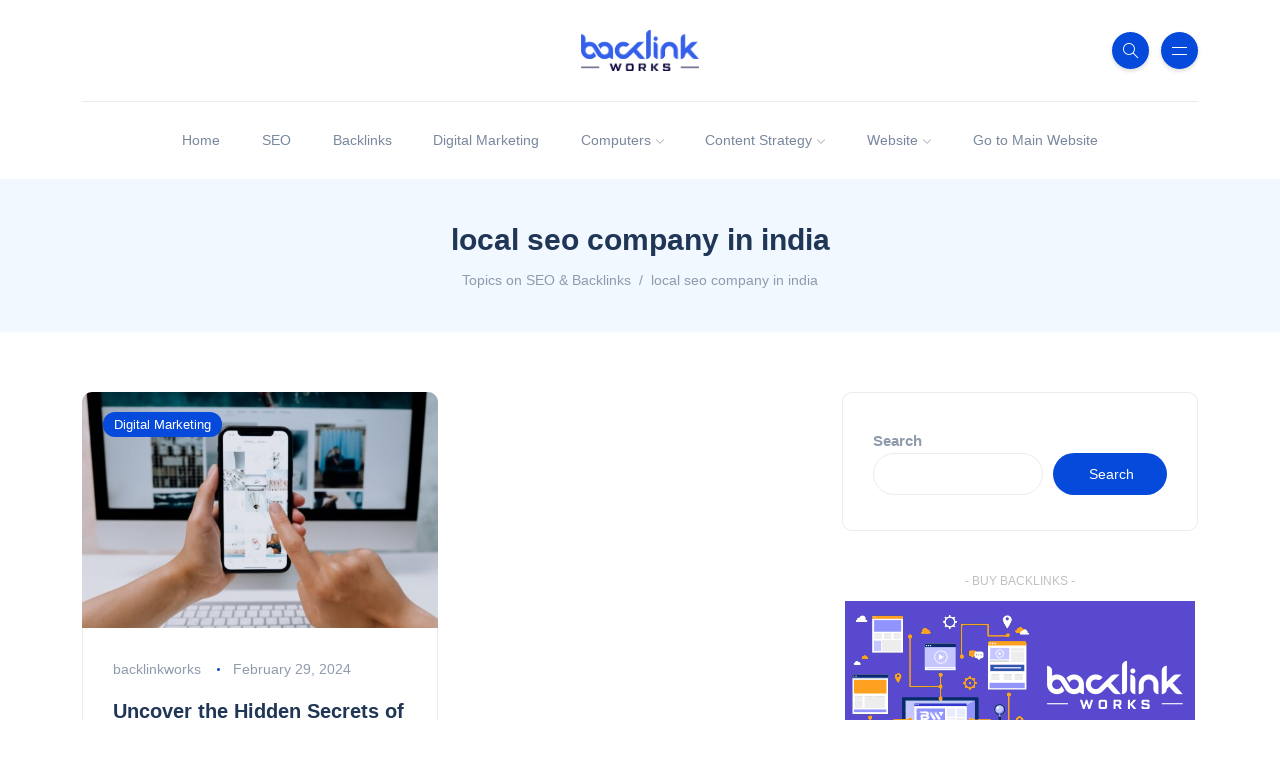

--- FILE ---
content_type: text/html; charset=UTF-8
request_url: https://blogs.backlinkworks.com/tag/local-seo-company-in-india/
body_size: 11822
content:
<!DOCTYPE html><html lang=en-US prefix="og: https://ogp.me/ns#"><head><script>(function(w,i,g){w[g]=w[g]||[];if(typeof w[g].push=='function')w[g].push(i)})
(window,'GTM-5KWX6LW','google_tags_first_party');</script><script>(function(w,d,s,l){w[l]=w[l]||[];(function(){w[l].push(arguments);})('set', 'developer_id.dYzg1YT', true);
		w[l].push({'gtm.start':new Date().getTime(),event:'gtm.js'});var f=d.getElementsByTagName(s)[0],
		j=d.createElement(s);j.async=true;j.src='/pc02/';
		f.parentNode.insertBefore(j,f);
		})(window,document,'script','dataLayer');</script><script data-no-optimize=1>var litespeed_docref=sessionStorage.getItem("litespeed_docref");litespeed_docref&&(Object.defineProperty(document,"referrer",{get:function(){return litespeed_docref}}),sessionStorage.removeItem("litespeed_docref"));</script> <meta charset=UTF-8><meta name=viewport content="width=device-width, initial-scale=1.0"><meta http-equiv=X-UA-Compatible content="IE=edge"><link rel=profile href="http://gmpg.org/xfn/11"/><link rel=pingback href="https://blogs.backlinkworks.com/xmlrpc.php"/><title>local seo company in india Archives - Topics on SEO &amp; Backlinks</title><meta name=robots content="follow, index, max-snippet:-1, max-video-preview:-1, max-image-preview:large"/><link rel=canonical href="https://blogs.backlinkworks.com/tag/local-seo-company-in-india/"/><meta property=og:locale content=en_US /><meta property=og:type content=article /><meta property=og:title content="local seo company in india Archives - Topics on SEO &amp; Backlinks"/><meta property=og:url content="https://blogs.backlinkworks.com/tag/local-seo-company-in-india/"/><meta property=og:site_name content="Topics on SEO &amp; Backlink Profile Building"/><meta name=twitter:card content=summary_large_image /><meta name=twitter:title content="local seo company in india Archives - Topics on SEO &amp; Backlinks"/><meta name=twitter:label1 content=Posts /><meta name=twitter:data1 content=1 /> <script type="application/ld+json" class=rank-math-schema-pro>{"@context":"https://schema.org","@graph":[{"@type":"Organization","@id":"https://blogs.backlinkworks.com/#organization","name":"Backlinks from Backlink Works","url":"https://blogs.backlinkworks.com","logo":{"@type":"ImageObject","@id":"https://blogs.backlinkworks.com/#logo","url":"https://blogs.backlinkworks.com/wp-content/uploads/2023/09/BACKLINKS-LOGO.png","contentUrl":"https://blogs.backlinkworks.com/wp-content/uploads/2023/09/BACKLINKS-LOGO.png","caption":"Topics on SEO &amp; Backlink Profile Building","inLanguage":"en-US","width":"1992","height":"694"}},{"@type":"WebSite","@id":"https://blogs.backlinkworks.com/#website","url":"https://blogs.backlinkworks.com","name":"Topics on SEO &amp; Backlink Profile Building","alternateName":"Backlink Works","publisher":{"@id":"https://blogs.backlinkworks.com/#organization"},"inLanguage":"en-US"},{"@type":"BreadcrumbList","@id":"https://blogs.backlinkworks.com/tag/local-seo-company-in-india/#breadcrumb","itemListElement":[{"@type":"ListItem","position":"1","item":{"@id":"https://blogs.backlinkworks.com","name":"Home"}},{"@type":"ListItem","position":"2","item":{"@id":"https://blogs.backlinkworks.com/tag/local-seo-company-in-india/","name":"local seo company in india"}}]},{"@type":"CollectionPage","@id":"https://blogs.backlinkworks.com/tag/local-seo-company-in-india/#webpage","url":"https://blogs.backlinkworks.com/tag/local-seo-company-in-india/","name":"local seo company in india Archives - Topics on SEO &amp; Backlinks","isPartOf":{"@id":"https://blogs.backlinkworks.com/#website"},"inLanguage":"en-US","breadcrumb":{"@id":"https://blogs.backlinkworks.com/tag/local-seo-company-in-india/#breadcrumb"}}]}</script> <link rel=dns-prefetch href='//fonts.googleapis.com'/><link rel=dns-prefetch href='//www.googletagmanager.com'/><link rel=alternate type="application/rss+xml" title="Topics on SEO &amp; Backlinks &raquo; Feed" href="https://blogs.backlinkworks.com/feed/"/><link rel=alternate type="application/rss+xml" title="Topics on SEO &amp; Backlinks &raquo; local seo company in india Tag Feed" href="https://blogs.backlinkworks.com/tag/local-seo-company-in-india/feed/"/><link rel=alternate type="application/rss+xml" title="Topics on SEO &amp; Backlinks &raquo; Stories Feed" href="https://blogs.backlinkworks.com/web-stories/feed/"><link data-optimized=2 rel=stylesheet href="https://blogs.backlinkworks.com/wp-content/litespeed/css/21150ec39e7492e75d72baea7dba26e8.css?ver=f05cc"/> <script type="litespeed/javascript" data-src="https://blogs.backlinkworks.com/wp-includes/js/jquery/jquery.min.js" id=jquery-core-js></script> <link rel="https://api.w.org/" href="https://blogs.backlinkworks.com/wp-json/"/><link rel=alternate title=JSON type="application/json" href="https://blogs.backlinkworks.com/wp-json/wp/v2/tags/13308"/><link rel=EditURI type="application/rsd+xml" title=RSD href="https://blogs.backlinkworks.com/xmlrpc.php?rsd"/><meta name=generator content="WordPress 6.8.3"/><meta name=generator content="Site Kit by Google 1.166.0"/> <script type="litespeed/javascript" data-src="https://www.googletagmanager.com/gtag/js?id=G-YWRE7Z2QY5"></script> <script type="litespeed/javascript">window.dataLayer=window.dataLayer||[];function gtag(){dataLayer.push(arguments)}
gtag('js',new Date());gtag('config','G-YWRE7Z2QY5')</script> <meta name=generator content="Elementor 3.33.1; features: additional_custom_breakpoints; settings: css_print_method-external, google_font-enabled, font_display-swap"><link rel=icon href="https://blogs.backlinkworks.com/wp-content/uploads/2023/09/cropped-squarelogo512px-trans-32x32.png" sizes=32x32 /><link rel=icon href="https://blogs.backlinkworks.com/wp-content/uploads/2023/09/cropped-squarelogo512px-trans-192x192.png" sizes=192x192 /><link rel=apple-touch-icon href="https://blogs.backlinkworks.com/wp-content/uploads/2023/09/cropped-squarelogo512px-trans-180x180.png"/><meta name=msapplication-TileImage content="https://blogs.backlinkworks.com/wp-content/uploads/2023/09/cropped-squarelogo512px-trans-270x270.png"/></head><body class="archive tag tag-local-seo-company-in-india tag-13308 wp-theme-katen elementor-default elementor-kit-7"><noscript><meta HTTP-EQUIV="refresh" content="0;url='http://blogs.backlinkworks.com/tag/local-seo-company-in-india/?PageSpeed=noscript'" /><style><!--table,div,span,font,p{display:none} --></style><div style="display:block">Please click <a href="http://blogs.backlinkworks.com/tag/local-seo-company-in-india/?PageSpeed=noscript">here</a> if you are not redirected within a few seconds.</div></noscript><div class=reading-bar-wrapper><div class=reading-bar></div></div><div class=search-popup>
<button type=button class="btn-close " aria-label=Close></button><div class=search-content><div class=text-center><h3 class="mb-4 mt-0">Press ESC to close</h3></div><form class="d-flex search-form" method=get action="https://blogs.backlinkworks.com/">
<input class="form-control me-2" placeholder="Search and press enter ..." type=text name=s id=search value="" aria-label=Search>
<button class="btn btn-default btn-lg" type=submit><i class=icon-magnifier></i></button></form></div></div><div class="canvas-menu d-flex align-items-end flex-column ">
<button type=button class="btn-close " aria-label=Close></button><div class="logo ">
<a href="https://blogs.backlinkworks.com/" class="navbar-brand logo-dark"><img data-lazyloaded=1 data-src="https://blogs.backlinkworks.com/wp-content/uploads/2023/09/BACKLINKS-LOGO.png" alt="Topics on SEO &amp; Backlinks" width=118 height=26 src="[data-uri]"/></a><a href="https://blogs.backlinkworks.com/" class="navbar-brand logo-light"><img data-lazyloaded=1 data-src="https://blogs.backlinkworks.com/wp-content/uploads/2023/09/BACKLINKS-LOGOwhite.png" alt="Topics on SEO &amp; Backlinks" width=118 height=26 src="[data-uri]"/></a></div><nav><div class=menu-main-menu-2-container><ul id=primary-menu class=vertical-menu><li id=menu-item-403 class="menu-item menu-item-type-custom menu-item-object-custom menu-item-home menu-item-403"><a href="https://blogs.backlinkworks.com">Home</a></li><li id=menu-item-1021 class="menu-item menu-item-type-taxonomy menu-item-object-category menu-item-1021"><a href="https://blogs.backlinkworks.com/category/seo/">SEO</a></li><li id=menu-item-1015 class="menu-item menu-item-type-taxonomy menu-item-object-category menu-item-1015"><a href="https://blogs.backlinkworks.com/category/backlinks/">Backlinks</a></li><li id=menu-item-1018 class="menu-item menu-item-type-taxonomy menu-item-object-category menu-item-1018"><a href="https://blogs.backlinkworks.com/category/digital-marketing/">Digital Marketing</a></li><li id=menu-item-1016 class="menu-item menu-item-type-taxonomy menu-item-object-category menu-item-has-children menu-item-1016"><a href="https://blogs.backlinkworks.com/category/computers/">Computers</a><ul class=sub-menu><li id=menu-item-1019 class="menu-item menu-item-type-taxonomy menu-item-object-category menu-item-1019"><a href="https://blogs.backlinkworks.com/category/internet/">Internet</a></li><li id=menu-item-1020 class="menu-item menu-item-type-taxonomy menu-item-object-category menu-item-1020"><a href="https://blogs.backlinkworks.com/category/multi-media/">Multi-media</a></li><li id=menu-item-1022 class="menu-item menu-item-type-taxonomy menu-item-object-category menu-item-1022"><a href="https://blogs.backlinkworks.com/category/technology/">Technology</a></li></ul></li><li id=menu-item-1017 class="menu-item menu-item-type-taxonomy menu-item-object-category menu-item-has-children menu-item-1017"><a href="https://blogs.backlinkworks.com/category/content-strategy/">Content Strategy</a><ul class=sub-menu><li id=menu-item-1025 class="menu-item menu-item-type-taxonomy menu-item-object-category menu-item-1025"><a href="https://blogs.backlinkworks.com/category/writing-articles-reviews/">Writing Articles &amp; Reviews</a></li></ul></li><li id=menu-item-1023 class="menu-item menu-item-type-taxonomy menu-item-object-category menu-item-has-children menu-item-1023"><a href="https://blogs.backlinkworks.com/category/website/">Website</a><ul class=sub-menu><li id=menu-item-1024 class="menu-item menu-item-type-taxonomy menu-item-object-category menu-item-1024"><a href="https://blogs.backlinkworks.com/category/wordpress/">WordPress</a></li></ul></li><li id=menu-item-6192 class="menu-item menu-item-type-custom menu-item-object-custom menu-item-6192"><a href="https://backlinkworks.com">Go to Main Website</a></li></ul></div></nav><ul class="social-icons list-unstyled list-inline mb-0 mt-auto w-100"><li class=list-inline-item>
<a href="http://facebook.com/username" target=_blank>
<i class="fa-brands fa-facebook-f"></i>
</a></li><li class=list-inline-item>
<a href="http://twitter.com/username" target=_blank>
<i class="fa-brands fa-twitter"></i>
</a></li><li class=list-inline-item>
<a href="http://instagram.com/username" target=_blank>
<i class="fa-brands fa-instagram"></i>
</a></li><li class=list-inline-item>
<a href="http://pinterest.com/username" target=_blank>
<i class="fa-brands fa-pinterest"></i>
</a></li><li class=list-inline-item>
<a href="http://tiktok.com/username" target=_blank>
<i class="fa-brands fa-tiktok"></i>
</a></li><li class=list-inline-item>
<a href="http://youtube.com/username" target=_blank>
<i class="fa-brands fa-youtube"></i>
</a></li></ul></div><div class=site-wrapper><div class=main-overlay></div><header class="header-personal "><div class="container-xl header-top"><div class="row align-items-center"><div class="col-4 d-none d-md-block d-lg-block"></div><div class="col-md-4 col-sm-12 col-xs-12 text-center">
<a href="https://blogs.backlinkworks.com/" class="navbar-brand logo-dark"><img data-lazyloaded=1 data-src="https://blogs.backlinkworks.com/wp-content/uploads/2023/09/BACKLINKS-LOGO.png" alt="Topics on SEO &amp; Backlinks" width=118 height=26 src="[data-uri]"/></a><a href="https://blogs.backlinkworks.com/" class="navbar-brand logo-light"><img data-lazyloaded=1 data-src="https://blogs.backlinkworks.com/wp-content/uploads/2023/09/BACKLINKS-LOGOwhite.png" alt="Topics on SEO &amp; Backlinks" width=118 height=26 src="[data-uri]"/></a></div><div class="col-md-4 col-sm-12 col-xs-12"><div class="header-buttons float-md-end mt-4 mt-md-0">
<button class="search icon-button">
<i class=icon-magnifier></i>
</button>
<button class="burger-menu icon-button ms-2 float-end float-md-none ">
<span class=burger-icon></span>
</button></div></div></div></div><nav class="navbar navbar-expand-lg"><div class=container-xl><div class="collapse navbar-collapse justify-content-center centered-nav"><ul id=menu-main-menu-2 class="navbar-nav "><li class="menu-item menu-item-type-custom menu-item-object-custom menu-item-home nav-item nav-item-403"><a href="https://blogs.backlinkworks.com" class="nav-link ">Home</a></li><li class="menu-item menu-item-type-taxonomy menu-item-object-category nav-item nav-item-1021"><a href="https://blogs.backlinkworks.com/category/seo/" class="nav-link ">SEO</a></li><li class="menu-item menu-item-type-taxonomy menu-item-object-category nav-item nav-item-1015"><a href="https://blogs.backlinkworks.com/category/backlinks/" class="nav-link ">Backlinks</a></li><li class="menu-item menu-item-type-taxonomy menu-item-object-category nav-item nav-item-1018"><a href="https://blogs.backlinkworks.com/category/digital-marketing/" class="nav-link ">Digital Marketing</a></li><li class="menu-item menu-item-type-taxonomy menu-item-object-category menu-item-has-children dropdown nav-item nav-item-1016"><a href="https://blogs.backlinkworks.com/category/computers/" class="nav-link " aria-haspopup=true aria-expanded=false>Computers</a><ul class="dropdown-menu  depth_0"><li class="menu-item menu-item-type-taxonomy menu-item-object-category nav-item nav-item-1019"><a href="https://blogs.backlinkworks.com/category/internet/" class="dropdown-item ">Internet</a></li><li class="menu-item menu-item-type-taxonomy menu-item-object-category nav-item nav-item-1020"><a href="https://blogs.backlinkworks.com/category/multi-media/" class="dropdown-item ">Multi-media</a></li><li class="menu-item menu-item-type-taxonomy menu-item-object-category nav-item nav-item-1022"><a href="https://blogs.backlinkworks.com/category/technology/" class="dropdown-item ">Technology</a></li></ul></li><li class="menu-item menu-item-type-taxonomy menu-item-object-category menu-item-has-children dropdown nav-item nav-item-1017"><a href="https://blogs.backlinkworks.com/category/content-strategy/" class="nav-link " aria-haspopup=true aria-expanded=false>Content Strategy</a><ul class="dropdown-menu  depth_0"><li class="menu-item menu-item-type-taxonomy menu-item-object-category nav-item nav-item-1025"><a href="https://blogs.backlinkworks.com/category/writing-articles-reviews/" class="dropdown-item ">Writing Articles &amp; Reviews</a></li></ul></li><li class="menu-item menu-item-type-taxonomy menu-item-object-category menu-item-has-children dropdown nav-item nav-item-1023"><a href="https://blogs.backlinkworks.com/category/website/" class="nav-link " aria-haspopup=true aria-expanded=false>Website</a><ul class="dropdown-menu  depth_0"><li class="menu-item menu-item-type-taxonomy menu-item-object-category nav-item nav-item-1024"><a href="https://blogs.backlinkworks.com/category/wordpress/" class="dropdown-item ">WordPress</a></li></ul></li><li class="menu-item menu-item-type-custom menu-item-object-custom nav-item nav-item-6192"><a href="https://backlinkworks.com" class="nav-link ">Go to Main Website</a></li></ul></div></div></nav></header><section class=page-header><div class=container-xl><div class=text-center><h1 class="mt-0 mb-2">local seo company in india</h1><nav class=breadcrumbs typeof=BreadcrumbList vocab="https://schema.org/" aria-label=breadcrumb><ol class="breadcrumb justify-content-center mb-0"><li class=home><span property=itemListElement typeof=ListItem><a property=item typeof=WebPage title="Go to Topics on SEO &amp; Backlinks." href="https://blogs.backlinkworks.com" class=home><span property=name>Topics on SEO &amp; Backlinks</span></a><meta property=position content=1></span></li><li class="archive taxonomy post_tag current-item"><span property=itemListElement typeof=ListItem><span property=name class="archive taxonomy post_tag current-item">local seo company in india</span><meta property=url content="https://blogs.backlinkworks.com/tag/local-seo-company-in-india/"><meta property=position content=2></span></li></ol></nav></div></div></section><section class=main-content><div class="container-xl post-container"><div class="row gy-4"><div class=col-lg-8><div class="row gy-4"><div class=col-sm-6><div id=post-34246 class="post post-grid rounded bordered post-34246 type-post status-publish format-standard has-post-thumbnail hentry category-digital-marketing tag-local-seo-company-in-india"><div class="thumb top-rounded">
<a href="https://blogs.backlinkworks.com/category/digital-marketing/" class="category-badge position-absolute">Digital Marketing</a><div class=inner>
<a href="https://blogs.backlinkworks.com/uncover-the-hidden-secrets-of-the-top-local-seo-company-in-india-you-wont-believe-what-they-can-do-for-your-business/"><img data-lazyloaded=1 fetchpriority=high width=550 height=367 data-src="https://blogs.backlinkworks.com/wp-content/uploads/2024/02/Discover-the-Secret-to-Boosting-Your-Websites-Ranking-with-this-550x367.jpeg" class="attachment-katen-thumb-grid size-katen-thumb-grid wp-post-image" alt="check backlinks" decoding=async data-srcset="https://blogs.backlinkworks.com/wp-content/uploads/2024/02/Discover-the-Secret-to-Boosting-Your-Websites-Ranking-with-this-550x367.jpeg 550w, https://blogs.backlinkworks.com/wp-content/uploads/2024/02/Discover-the-Secret-to-Boosting-Your-Websites-Ranking-with-this-300x200.jpeg 300w, https://blogs.backlinkworks.com/wp-content/uploads/2024/02/Discover-the-Secret-to-Boosting-Your-Websites-Ranking-with-this-768x512.jpeg 768w, https://blogs.backlinkworks.com/wp-content/uploads/2024/02/Discover-the-Secret-to-Boosting-Your-Websites-Ranking-with-this.jpeg 1000w" data-sizes="(max-width: 550px) 100vw, 550px" src="[data-uri]"/></a></div></div><div class=details><ul class="meta list-inline mb-0"><li class=list-inline-item>
<a href="https://blogs.backlinkworks.com/author/backlinkworks/" title="Posts by backlinkworks" rel=author>backlinkworks</a></li><li class=list-inline-item>February 29, 2024</li></ul><h5 class="post-title mb-3 mt-3"><a href="https://blogs.backlinkworks.com/uncover-the-hidden-secrets-of-the-top-local-seo-company-in-india-you-wont-believe-what-they-can-do-for-your-business/">Uncover the Hidden Secrets of the Top Local SEO Company in India &#8211; You Won&#8217;t Believe What They Can Do for Your Business!</a></h5><p class="excerpt mb-0">
Are you a business owner looking to boost your online presence and attract more customers&hellip;</p></div><div class="post-bottom clearfix d-flex align-items-center"><div class="social-share me-auto">
<button class="toggle-button icon-share"></button><ul class="icons list-unstyled list-inline mb-0"><li class=list-inline-item><a href="https://www.facebook.com/sharer/sharer.php?u=https://blogs.backlinkworks.com/uncover-the-hidden-secrets-of-the-top-local-seo-company-in-india-you-wont-believe-what-they-can-do-for-your-business/" target=_blank><i class="fab fa-facebook-f"></i></a></li><li class=list-inline-item><a href="https://twitter.com/intent/tweet?url=https://blogs.backlinkworks.com/uncover-the-hidden-secrets-of-the-top-local-seo-company-in-india-you-wont-believe-what-they-can-do-for-your-business/&text=Uncover the Hidden Secrets of the Top Local SEO Company in India &#8211; You Won&#8217;t Believe What They Can Do for Your Business!" target=_blank><i class="fab fa-twitter"></i></a></li><li class=list-inline-item><a href="https://www.linkedin.com/shareArticle?mini=true&url=https://blogs.backlinkworks.com/uncover-the-hidden-secrets-of-the-top-local-seo-company-in-india-you-wont-believe-what-they-can-do-for-your-business/&title=Uncover the Hidden Secrets of the Top Local SEO Company in India &#8211; You Won&#8217;t Believe What They Can Do for Your Business!" target=_blank><i class="fab fa-linkedin-in"></i></a></li><li class=list-inline-item><a href="https://pinterest.com/pin/create/button/?url=https://blogs.backlinkworks.com/uncover-the-hidden-secrets-of-the-top-local-seo-company-in-india-you-wont-believe-what-they-can-do-for-your-business/&media=&description=Uncover the Hidden Secrets of the Top Local SEO Company in India &#8211; You Won&#8217;t Believe What They Can Do for Your Business!" target=_blank><i class="fab fa-pinterest"></i></a></li><li class=list-inline-item><a href="https://t.me/share/url?url=https://blogs.backlinkworks.com/uncover-the-hidden-secrets-of-the-top-local-seo-company-in-india-you-wont-believe-what-they-can-do-for-your-business/&text=Uncover the Hidden Secrets of the Top Local SEO Company in India &#8211; You Won&#8217;t Believe What They Can Do for Your Business!" target=_blank><i class="fab fa-telegram-plane"></i></a></li><li class=list-inline-item><a href="/cdn-cgi/l/email-protection#[base64]"><i class="far fa-envelope"></i></a></li></ul></div><div class="more-button float-end">
<a href="https://blogs.backlinkworks.com/uncover-the-hidden-secrets-of-the-top-local-seo-company-in-india-you-wont-believe-what-they-can-do-for-your-business/"><span class=icon-options></span></a></div></div></div></div></div></div><div class=col-lg-4><div class=sidebar><div id=block-2 class="widget-odd widget-first widget-1 widget rounded widget_block widget_search"><form role=search method=get action="https://blogs.backlinkworks.com/" class="wp-block-search__button-outside wp-block-search__text-button wp-block-search"><label class=wp-block-search__label for=wp-block-search__input-1>Search</label><div class="wp-block-search__inside-wrapper "><input class=wp-block-search__input id=wp-block-search__input-1 placeholder="" value="" type=search name=s required /><button aria-label=Search class="wp-block-search__button wp-element-button" type=submit>Search</button></div></form></div><div id=custom_html-4 class="widget_text widget-even widget-2 no-container widget rounded widget_custom_html"><div class="textwidget custom-html-widget"><span class=ads-title>- Buy Backlinks -</span>
<a href="https://backlinkworks.com/" class=widget-ads>
<img data-lazyloaded=1 loading=lazy data-src="https://blogs.backlinkworks.com/wp-content/uploads/2023/09/WEBAD.png" alt=Advertisement width=350 height=350 src="[data-uri]">
</a></div></div><div id=block-3 class="widget-odd widget-3 widget rounded widget_block"><div class=wp-block-group><div class="wp-block-group__inner-container is-layout-flow wp-block-group-is-layout-flow"><h2 class=wp-block-heading>Recent Posts</h2><ul class="wp-block-latest-posts__list wp-block-latest-posts"><li><a class=wp-block-latest-posts__post-title href="https://blogs.backlinkworks.com/the-importance-of-backlinks-how-they-impact-your-seo-strategy/">The Importance of Backlinks: How They Impact Your SEO Strategy</a></li><li><a class=wp-block-latest-posts__post-title href="https://blogs.backlinkworks.com/how-backlink-quality-influences-your-websites-ranking-a-deep-dive/">How Backlink Quality Influences Your Website&#8217;s Ranking: A Deep Dive</a></li><li><a class=wp-block-latest-posts__post-title href="https://blogs.backlinkworks.com/maximizing-your-seo-the-importance-of-directory-link-building/">Maximizing Your SEO: The Importance of Directory Link Building</a></li><li><a class=wp-block-latest-posts__post-title href="https://blogs.backlinkworks.com/backlink-analysis-made-easy-step-by-step-methods-to-view-your-backlink-profile/">Backlink Analysis Made Easy: Step-by-Step Methods to View Your Backlink Profile</a></li><li><a class=wp-block-latest-posts__post-title href="https://blogs.backlinkworks.com/building-your-link-profile-the-best-high-authority-backlink-lists-for-2023/">Building Your Link Profile: The Best High Authority Backlink Lists for 2023</a></li></ul></div></div></div><div id=katen_popular_posts-1 class="widget-even widget-4 widget rounded widget_katen_popular_posts"><div class="widget-header text-center"><h3 class=widget-title>Popular Posts</h3>
<svg width=33 height=6 xmlns="http://www.w3.org/2000/svg">
<defs>
<linearGradient id=gradient x1="0%" y1="0%" x2="100%" y2="0%">
<stop offset="0%" stop-color="#054ada"></stop>
<stop offset="100%" stop-color="#054ada"></stop>
</linearGradient>
</defs>
<path d="M33 1c-3.3 0-3.3 4-6.598 4C23.1 5 23.1 1 19.8 1c-3.3 0-3.3 4-6.599 4-3.3 0-3.3-4-6.6-4S3.303 5 0 5" stroke="url(#gradient)" stroke-width=2 fill=none></path>
</svg></div><div class="post post-list-sm counter circle"><div class="thumb circle">
<a href="https://blogs.backlinkworks.com/unlocking-the-secrets-to-boosting-your-alexa-rank-google-pagerank-and-domain-age-see-how-you-can-dominate-the-web/"><div class=inner><img data-lazyloaded=1 loading=lazy width=60 height=60 data-src="https://blogs.backlinkworks.com/wp-content/uploads/2024/02/Discover-the-Foolproof-Strategy-to-Get-Your-Website-to-the-60x60.jpeg" class="attachment-katen-thumb-circle size-katen-thumb-circle wp-post-image" alt="get my website to the top of google" decoding=async data-srcset="https://blogs.backlinkworks.com/wp-content/uploads/2024/02/Discover-the-Foolproof-Strategy-to-Get-Your-Website-to-the-60x60.jpeg 60w, https://blogs.backlinkworks.com/wp-content/uploads/2024/02/Discover-the-Foolproof-Strategy-to-Get-Your-Website-to-the-150x150.jpeg 150w, https://blogs.backlinkworks.com/wp-content/uploads/2024/02/Discover-the-Foolproof-Strategy-to-Get-Your-Website-to-the-300x300.jpeg 300w, https://blogs.backlinkworks.com/wp-content/uploads/2024/02/Discover-the-Foolproof-Strategy-to-Get-Your-Website-to-the-360x360.jpeg 360w" data-sizes="(max-width: 60px) 100vw, 60px" src="[data-uri]"/></div></a></div><div class="details clearfix"><h6 class="post-title my-0"><a href="https://blogs.backlinkworks.com/unlocking-the-secrets-to-boosting-your-alexa-rank-google-pagerank-and-domain-age-see-how-you-can-dominate-the-web/">Unlocking the Secrets to Boosting Your Alexa Rank, Google Pagerank, and Domain Age &#8211; See How You Can Dominate the Web!</a></h6><ul class="meta list-inline mt-1 mb-0"></ul></div></div><div class="post post-list-sm counter circle"><div class="thumb circle">
<a href="https://blogs.backlinkworks.com/shocking-secret-revealed-how-article-php-id-can-transform-your-website/"><div class=inner><img data-lazyloaded=1 loading=lazy width=60 height=60 data-src="https://blogs.backlinkworks.com/wp-content/uploads/2023/09/pexels-photo-3888151-60x60.jpeg" class="attachment-katen-thumb-circle size-katen-thumb-circle wp-post-image" alt="" decoding=async data-srcset="https://blogs.backlinkworks.com/wp-content/uploads/2023/09/pexels-photo-3888151-60x60.jpeg 60w, https://blogs.backlinkworks.com/wp-content/uploads/2023/09/pexels-photo-3888151-150x150.jpeg 150w, https://blogs.backlinkworks.com/wp-content/uploads/2023/09/pexels-photo-3888151-300x300.jpeg 300w, https://blogs.backlinkworks.com/wp-content/uploads/2023/09/pexels-photo-3888151-360x360.jpeg 360w" data-sizes="(max-width: 60px) 100vw, 60px" src="[data-uri]"/></div></a></div><div class="details clearfix"><h6 class="post-title my-0"><a href="https://blogs.backlinkworks.com/shocking-secret-revealed-how-article-php-id-can-transform-your-website/">Shocking Secret Revealed: How Article PHP ID Can Transform Your Website!</a></h6><ul class="meta list-inline mt-1 mb-0"></ul></div></div><div class="post post-list-sm counter circle"><div class="thumb circle">
<a href="https://blogs.backlinkworks.com/uncovering-the-top-secret-tricks-for-mastering-spip-php-you-wont-believe-what-youre-missing-out-on/"><div class=inner><img data-lazyloaded=1 loading=lazy width=60 height=60 data-src="https://blogs.backlinkworks.com/wp-content/uploads/2023/10/Mastering-Sketchup-Tips-and-Tricks-for-Beginners-60x60.jpeg" class="attachment-katen-thumb-circle size-katen-thumb-circle wp-post-image" alt="sketchup software" decoding=async data-srcset="https://blogs.backlinkworks.com/wp-content/uploads/2023/10/Mastering-Sketchup-Tips-and-Tricks-for-Beginners-60x60.jpeg 60w, https://blogs.backlinkworks.com/wp-content/uploads/2023/10/Mastering-Sketchup-Tips-and-Tricks-for-Beginners-150x150.jpeg 150w, https://blogs.backlinkworks.com/wp-content/uploads/2023/10/Mastering-Sketchup-Tips-and-Tricks-for-Beginners-300x300.jpeg 300w, https://blogs.backlinkworks.com/wp-content/uploads/2023/10/Mastering-Sketchup-Tips-and-Tricks-for-Beginners-360x360.jpeg 360w" data-sizes="(max-width: 60px) 100vw, 60px" src="[data-uri]"/></div></a></div><div class="details clearfix"><h6 class="post-title my-0"><a href="https://blogs.backlinkworks.com/uncovering-the-top-secret-tricks-for-mastering-spip-php-you-wont-believe-what-youre-missing-out-on/">Uncovering the Top Secret Tricks for Mastering SPIP PHP &#8211; You Won&#8217;t Believe What You&#8217;re Missing Out On!</a></h6><ul class="meta list-inline mt-1 mb-0"></ul></div></div><div class="post post-list-sm counter circle"><div class="thumb circle">
<a href="https://blogs.backlinkworks.com/beginners-guide-to-php-id-what-you-need-to-know/"><div class=inner><img data-lazyloaded=1 loading=lazy width=60 height=60 data-src="https://blogs.backlinkworks.com/wp-content/uploads/2023/09/pexels-photo-5380792-60x60.jpeg" class="attachment-katen-thumb-circle size-katen-thumb-circle wp-post-image" alt="" decoding=async data-srcset="https://blogs.backlinkworks.com/wp-content/uploads/2023/09/pexels-photo-5380792-60x60.jpeg 60w, https://blogs.backlinkworks.com/wp-content/uploads/2023/09/pexels-photo-5380792-150x150.jpeg 150w, https://blogs.backlinkworks.com/wp-content/uploads/2023/09/pexels-photo-5380792-300x300.jpeg 300w, https://blogs.backlinkworks.com/wp-content/uploads/2023/09/pexels-photo-5380792-360x360.jpeg 360w" data-sizes="(max-width: 60px) 100vw, 60px" src="[data-uri]"/></div></a></div><div class="details clearfix"><h6 class="post-title my-0"><a href="https://blogs.backlinkworks.com/beginners-guide-to-php-id-what-you-need-to-know/">Beginner&#8217;s Guide to PHP ID: What You Need to Know</a></h6><ul class="meta list-inline mt-1 mb-0"></ul></div></div><div class="post post-list-sm counter circle"><div class="thumb circle">
<a href="https://blogs.backlinkworks.com/understanding-backlink-profiles-case-studies-from-alexas-top-100-domains/"><div class=inner><img data-lazyloaded=1 loading=lazy width=60 height=60 data-src="https://blogs.backlinkworks.com/wp-content/uploads/2024/09/Key-Benefits-of-Dental-SEO-Services-Why-Every-Dentist-Should-60x60.jpeg" class="attachment-katen-thumb-circle size-katen-thumb-circle wp-post-image" alt="dental seo services" decoding=async data-srcset="https://blogs.backlinkworks.com/wp-content/uploads/2024/09/Key-Benefits-of-Dental-SEO-Services-Why-Every-Dentist-Should-60x60.jpeg 60w, https://blogs.backlinkworks.com/wp-content/uploads/2024/09/Key-Benefits-of-Dental-SEO-Services-Why-Every-Dentist-Should-150x150.jpeg 150w, https://blogs.backlinkworks.com/wp-content/uploads/2024/09/Key-Benefits-of-Dental-SEO-Services-Why-Every-Dentist-Should-300x300.jpeg 300w, https://blogs.backlinkworks.com/wp-content/uploads/2024/09/Key-Benefits-of-Dental-SEO-Services-Why-Every-Dentist-Should-360x360.jpeg 360w" data-sizes="(max-width: 60px) 100vw, 60px" src="[data-uri]"/></div></a></div><div class="details clearfix"><h6 class="post-title my-0"><a href="https://blogs.backlinkworks.com/understanding-backlink-profiles-case-studies-from-alexas-top-100-domains/">Understanding Backlink Profiles: Case Studies from Alexa&#8217;s Top 100 Domains</a></h6><ul class="meta list-inline mt-1 mb-0"></ul></div></div></div><div id=categories-2 class="widget-odd widget-5 widget rounded widget_categories"><div class="widget-header text-center"><h3 class=widget-title>Explore Topics</h3>
<svg width=33 height=6 xmlns="http://www.w3.org/2000/svg">
<defs>
<linearGradient id=gradient x1="0%" y1="0%" x2="100%" y2="0%">
<stop offset="0%" stop-color="#054ada"></stop>
<stop offset="100%" stop-color="#054ada"></stop>
</linearGradient>
</defs>
<path d="M33 1c-3.3 0-3.3 4-6.598 4C23.1 5 23.1 1 19.8 1c-3.3 0-3.3 4-6.599 4-3.3 0-3.3-4-6.6-4S3.303 5 0 5" stroke="url(#gradient)" stroke-width=2 fill=none></path>
</svg></div><ul><li class="cat-item cat-item-27"><a href="https://blogs.backlinkworks.com/category/backlinks/">Backlinks</a><span class=widget-count>(5,607)</span></li><li class="cat-item cat-item-1"><a href="https://blogs.backlinkworks.com/category/blog/">Blog</a><span class=widget-count>(2,755)</span></li><li class="cat-item cat-item-157"><a href="https://blogs.backlinkworks.com/category/computers/">Computers</a><span class=widget-count>(5,356)</span></li><li class="cat-item cat-item-31"><a href="https://blogs.backlinkworks.com/category/digital-marketing/">Digital Marketing</a><span class=widget-count>(10,035)</span></li><li class="cat-item cat-item-158"><a href="https://blogs.backlinkworks.com/category/internet/">Internet</a><span class=widget-count>(7,343)</span></li><li class="cat-item cat-item-25"><a href="https://blogs.backlinkworks.com/category/seo/">SEO</a><span class=widget-count>(533)</span></li><li class="cat-item cat-item-26"><a href="https://blogs.backlinkworks.com/category/website/">Website</a><span class=widget-count>(4,756)</span></li><li class="cat-item cat-item-107"><a href="https://blogs.backlinkworks.com/category/wordpress/">Wordpress</a><span class=widget-count>(4,756)</span></li><li class="cat-item cat-item-152"><a href="https://blogs.backlinkworks.com/category/writing-articles-reviews/">Writing Articles &amp; Reviews</a><span class=widget-count>(4,208)</span></li></ul></div><div id=custom_html-2 class="widget_text widget-even widget-last widget-6 no-container widget rounded widget_custom_html"><div class="textwidget custom-html-widget"><span class=ads-title>- Buy Backlinks -</span>
<a href="https://backlinkworks.com/" class=widget-ads>
<img data-lazyloaded=1 loading=lazy data-src="https://blogs.backlinkworks.com/wp-content/uploads/2023/09/WEBAD.png" alt=Advertisement width=350 height=350 src="[data-uri]">
</a></div></div></div></div></div></div></section><footer class=footer><div class=container-xl><div class=footer-inner><div class="row d-flex align-items-center gy-4"><div class=col-md-4>
<span class=copyright>
© 2023 Backlink Works.	</span></div><div class="col-md-4 text-center"></div><div class=col-md-4>
<a href="#" id=return-to-top class=float-md-end><i class=icon-arrow-up></i>Back to Top</a></div></div></div></div></footer></div> <script data-cfasync="false" src="/cdn-cgi/scripts/5c5dd728/cloudflare-static/email-decode.min.js"></script><script type=speculationrules>{"prefetch":[{"source":"document","where":{"and":[{"href_matches":"\/*"},{"not":{"href_matches":["\/wp-*.php","\/wp-admin\/*","\/wp-content\/uploads\/*","\/wp-content\/*","\/wp-content\/plugins\/*","\/wp-content\/themes\/katen\/*","\/*\\?(.+)"]}},{"not":{"selector_matches":"a[rel~=\"nofollow\"]"}},{"not":{"selector_matches":".no-prefetch, .no-prefetch a"}}]},"eagerness":"conservative"}]}</script> <script data-no-optimize=1>window.lazyLoadOptions=Object.assign({},{threshold:300},window.lazyLoadOptions||{});!function(t,e){"object"==typeof exports&&"undefined"!=typeof module?module.exports=e():"function"==typeof define&&define.amd?define(e):(t="undefined"!=typeof globalThis?globalThis:t||self).LazyLoad=e()}(this,function(){"use strict";function e(){return(e=Object.assign||function(t){for(var e=1;e<arguments.length;e++){var n,a=arguments[e];for(n in a)Object.prototype.hasOwnProperty.call(a,n)&&(t[n]=a[n])}return t}).apply(this,arguments)}function o(t){return e({},at,t)}function l(t,e){return t.getAttribute(gt+e)}function c(t){return l(t,vt)}function s(t,e){return function(t,e,n){e=gt+e;null!==n?t.setAttribute(e,n):t.removeAttribute(e)}(t,vt,e)}function i(t){return s(t,null),0}function r(t){return null===c(t)}function u(t){return c(t)===_t}function d(t,e,n,a){t&&(void 0===a?void 0===n?t(e):t(e,n):t(e,n,a))}function f(t,e){et?t.classList.add(e):t.className+=(t.className?" ":"")+e}function _(t,e){et?t.classList.remove(e):t.className=t.className.replace(new RegExp("(^|\\s+)"+e+"(\\s+|$)")," ").replace(/^\s+/,"").replace(/\s+$/,"")}function g(t){return t.llTempImage}function v(t,e){!e||(e=e._observer)&&e.unobserve(t)}function b(t,e){t&&(t.loadingCount+=e)}function p(t,e){t&&(t.toLoadCount=e)}function n(t){for(var e,n=[],a=0;e=t.children[a];a+=1)"SOURCE"===e.tagName&&n.push(e);return n}function h(t,e){(t=t.parentNode)&&"PICTURE"===t.tagName&&n(t).forEach(e)}function a(t,e){n(t).forEach(e)}function m(t){return!!t[lt]}function E(t){return t[lt]}function I(t){return delete t[lt]}function y(e,t){var n;m(e)||(n={},t.forEach(function(t){n[t]=e.getAttribute(t)}),e[lt]=n)}function L(a,t){var o;m(a)&&(o=E(a),t.forEach(function(t){var e,n;e=a,(t=o[n=t])?e.setAttribute(n,t):e.removeAttribute(n)}))}function k(t,e,n){f(t,e.class_loading),s(t,st),n&&(b(n,1),d(e.callback_loading,t,n))}function A(t,e,n){n&&t.setAttribute(e,n)}function O(t,e){A(t,rt,l(t,e.data_sizes)),A(t,it,l(t,e.data_srcset)),A(t,ot,l(t,e.data_src))}function w(t,e,n){var a=l(t,e.data_bg_multi),o=l(t,e.data_bg_multi_hidpi);(a=nt&&o?o:a)&&(t.style.backgroundImage=a,n=n,f(t=t,(e=e).class_applied),s(t,dt),n&&(e.unobserve_completed&&v(t,e),d(e.callback_applied,t,n)))}function x(t,e){!e||0<e.loadingCount||0<e.toLoadCount||d(t.callback_finish,e)}function M(t,e,n){t.addEventListener(e,n),t.llEvLisnrs[e]=n}function N(t){return!!t.llEvLisnrs}function z(t){if(N(t)){var e,n,a=t.llEvLisnrs;for(e in a){var o=a[e];n=e,o=o,t.removeEventListener(n,o)}delete t.llEvLisnrs}}function C(t,e,n){var a;delete t.llTempImage,b(n,-1),(a=n)&&--a.toLoadCount,_(t,e.class_loading),e.unobserve_completed&&v(t,n)}function R(i,r,c){var l=g(i)||i;N(l)||function(t,e,n){N(t)||(t.llEvLisnrs={});var a="VIDEO"===t.tagName?"loadeddata":"load";M(t,a,e),M(t,"error",n)}(l,function(t){var e,n,a,o;n=r,a=c,o=u(e=i),C(e,n,a),f(e,n.class_loaded),s(e,ut),d(n.callback_loaded,e,a),o||x(n,a),z(l)},function(t){var e,n,a,o;n=r,a=c,o=u(e=i),C(e,n,a),f(e,n.class_error),s(e,ft),d(n.callback_error,e,a),o||x(n,a),z(l)})}function T(t,e,n){var a,o,i,r,c;t.llTempImage=document.createElement("IMG"),R(t,e,n),m(c=t)||(c[lt]={backgroundImage:c.style.backgroundImage}),i=n,r=l(a=t,(o=e).data_bg),c=l(a,o.data_bg_hidpi),(r=nt&&c?c:r)&&(a.style.backgroundImage='url("'.concat(r,'")'),g(a).setAttribute(ot,r),k(a,o,i)),w(t,e,n)}function G(t,e,n){var a;R(t,e,n),a=e,e=n,(t=Et[(n=t).tagName])&&(t(n,a),k(n,a,e))}function D(t,e,n){var a;a=t,(-1<It.indexOf(a.tagName)?G:T)(t,e,n)}function S(t,e,n){var a;t.setAttribute("loading","lazy"),R(t,e,n),a=e,(e=Et[(n=t).tagName])&&e(n,a),s(t,_t)}function V(t){t.removeAttribute(ot),t.removeAttribute(it),t.removeAttribute(rt)}function j(t){h(t,function(t){L(t,mt)}),L(t,mt)}function F(t){var e;(e=yt[t.tagName])?e(t):m(e=t)&&(t=E(e),e.style.backgroundImage=t.backgroundImage)}function P(t,e){var n;F(t),n=e,r(e=t)||u(e)||(_(e,n.class_entered),_(e,n.class_exited),_(e,n.class_applied),_(e,n.class_loading),_(e,n.class_loaded),_(e,n.class_error)),i(t),I(t)}function U(t,e,n,a){var o;n.cancel_on_exit&&(c(t)!==st||"IMG"===t.tagName&&(z(t),h(o=t,function(t){V(t)}),V(o),j(t),_(t,n.class_loading),b(a,-1),i(t),d(n.callback_cancel,t,e,a)))}function $(t,e,n,a){var o,i,r=(i=t,0<=bt.indexOf(c(i)));s(t,"entered"),f(t,n.class_entered),_(t,n.class_exited),o=t,i=a,n.unobserve_entered&&v(o,i),d(n.callback_enter,t,e,a),r||D(t,n,a)}function q(t){return t.use_native&&"loading"in HTMLImageElement.prototype}function H(t,o,i){t.forEach(function(t){return(a=t).isIntersecting||0<a.intersectionRatio?$(t.target,t,o,i):(e=t.target,n=t,a=o,t=i,void(r(e)||(f(e,a.class_exited),U(e,n,a,t),d(a.callback_exit,e,n,t))));var e,n,a})}function B(e,n){var t;tt&&!q(e)&&(n._observer=new IntersectionObserver(function(t){H(t,e,n)},{root:(t=e).container===document?null:t.container,rootMargin:t.thresholds||t.threshold+"px"}))}function J(t){return Array.prototype.slice.call(t)}function K(t){return t.container.querySelectorAll(t.elements_selector)}function Q(t){return c(t)===ft}function W(t,e){return e=t||K(e),J(e).filter(r)}function X(e,t){var n;(n=K(e),J(n).filter(Q)).forEach(function(t){_(t,e.class_error),i(t)}),t.update()}function t(t,e){var n,a,t=o(t);this._settings=t,this.loadingCount=0,B(t,this),n=t,a=this,Y&&window.addEventListener("online",function(){X(n,a)}),this.update(e)}var Y="undefined"!=typeof window,Z=Y&&!("onscroll"in window)||"undefined"!=typeof navigator&&/(gle|ing|ro)bot|crawl|spider/i.test(navigator.userAgent),tt=Y&&"IntersectionObserver"in window,et=Y&&"classList"in document.createElement("p"),nt=Y&&1<window.devicePixelRatio,at={elements_selector:".lazy",container:Z||Y?document:null,threshold:300,thresholds:null,data_src:"src",data_srcset:"srcset",data_sizes:"sizes",data_bg:"bg",data_bg_hidpi:"bg-hidpi",data_bg_multi:"bg-multi",data_bg_multi_hidpi:"bg-multi-hidpi",data_poster:"poster",class_applied:"applied",class_loading:"litespeed-loading",class_loaded:"litespeed-loaded",class_error:"error",class_entered:"entered",class_exited:"exited",unobserve_completed:!0,unobserve_entered:!1,cancel_on_exit:!0,callback_enter:null,callback_exit:null,callback_applied:null,callback_loading:null,callback_loaded:null,callback_error:null,callback_finish:null,callback_cancel:null,use_native:!1},ot="src",it="srcset",rt="sizes",ct="poster",lt="llOriginalAttrs",st="loading",ut="loaded",dt="applied",ft="error",_t="native",gt="data-",vt="ll-status",bt=[st,ut,dt,ft],pt=[ot],ht=[ot,ct],mt=[ot,it,rt],Et={IMG:function(t,e){h(t,function(t){y(t,mt),O(t,e)}),y(t,mt),O(t,e)},IFRAME:function(t,e){y(t,pt),A(t,ot,l(t,e.data_src))},VIDEO:function(t,e){a(t,function(t){y(t,pt),A(t,ot,l(t,e.data_src))}),y(t,ht),A(t,ct,l(t,e.data_poster)),A(t,ot,l(t,e.data_src)),t.load()}},It=["IMG","IFRAME","VIDEO"],yt={IMG:j,IFRAME:function(t){L(t,pt)},VIDEO:function(t){a(t,function(t){L(t,pt)}),L(t,ht),t.load()}},Lt=["IMG","IFRAME","VIDEO"];return t.prototype={update:function(t){var e,n,a,o=this._settings,i=W(t,o);{if(p(this,i.length),!Z&&tt)return q(o)?(e=o,n=this,i.forEach(function(t){-1!==Lt.indexOf(t.tagName)&&S(t,e,n)}),void p(n,0)):(t=this._observer,o=i,t.disconnect(),a=t,void o.forEach(function(t){a.observe(t)}));this.loadAll(i)}},destroy:function(){this._observer&&this._observer.disconnect(),K(this._settings).forEach(function(t){I(t)}),delete this._observer,delete this._settings,delete this.loadingCount,delete this.toLoadCount},loadAll:function(t){var e=this,n=this._settings;W(t,n).forEach(function(t){v(t,e),D(t,n,e)})},restoreAll:function(){var e=this._settings;K(e).forEach(function(t){P(t,e)})}},t.load=function(t,e){e=o(e);D(t,e)},t.resetStatus=function(t){i(t)},t}),function(t,e){"use strict";function n(){e.body.classList.add("litespeed_lazyloaded")}function a(){console.log("[LiteSpeed] Start Lazy Load"),o=new LazyLoad(Object.assign({},t.lazyLoadOptions||{},{elements_selector:"[data-lazyloaded]",callback_finish:n})),i=function(){o.update()},t.MutationObserver&&new MutationObserver(i).observe(e.documentElement,{childList:!0,subtree:!0,attributes:!0})}var o,i;t.addEventListener?t.addEventListener("load",a,!1):t.attachEvent("onload",a)}(window,document);</script><script data-no-optimize=1>window.litespeed_ui_events=window.litespeed_ui_events||["mouseover","click","keydown","wheel","touchmove","touchstart"];var urlCreator=window.URL||window.webkitURL;function litespeed_load_delayed_js_force(){console.log("[LiteSpeed] Start Load JS Delayed"),litespeed_ui_events.forEach(e=>{window.removeEventListener(e,litespeed_load_delayed_js_force,{passive:!0})}),document.querySelectorAll("iframe[data-litespeed-src]").forEach(e=>{e.setAttribute("src",e.getAttribute("data-litespeed-src"))}),"loading"==document.readyState?window.addEventListener("DOMContentLoaded",litespeed_load_delayed_js):litespeed_load_delayed_js()}litespeed_ui_events.forEach(e=>{window.addEventListener(e,litespeed_load_delayed_js_force,{passive:!0})});async function litespeed_load_delayed_js(){let t=[];for(var d in document.querySelectorAll('script[type="litespeed/javascript"]').forEach(e=>{t.push(e)}),t)await new Promise(e=>litespeed_load_one(t[d],e));document.dispatchEvent(new Event("DOMContentLiteSpeedLoaded")),window.dispatchEvent(new Event("DOMContentLiteSpeedLoaded"))}function litespeed_load_one(t,e){console.log("[LiteSpeed] Load ",t);var d=document.createElement("script");d.addEventListener("load",e),d.addEventListener("error",e),t.getAttributeNames().forEach(e=>{"type"!=e&&d.setAttribute("data-src"==e?"src":e,t.getAttribute(e))});let a=!(d.type="text/javascript");!d.src&&t.textContent&&(d.src=litespeed_inline2src(t.textContent),a=!0),t.after(d),t.remove(),a&&e()}function litespeed_inline2src(t){try{var d=urlCreator.createObjectURL(new Blob([t.replace(/^(?:<!--)?(.*?)(?:-->)?$/gm,"$1")],{type:"text/javascript"}))}catch(e){d="data:text/javascript;base64,"+btoa(t.replace(/^(?:<!--)?(.*?)(?:-->)?$/gm,"$1"))}return d}</script><script data-no-optimize=1>var litespeed_vary=document.cookie.replace(/(?:(?:^|.*;\s*)_lscache_vary\s*\=\s*([^;]*).*$)|^.*$/,"");litespeed_vary||fetch("/wp-content/plugins/litespeed-cache/guest.vary.php",{method:"POST",cache:"no-cache",redirect:"follow"}).then(e=>e.json()).then(e=>{console.log(e),e.hasOwnProperty("reload")&&"yes"==e.reload&&(sessionStorage.setItem("litespeed_docref",document.referrer),window.location.reload(!0))});</script><script data-optimized=1 type="litespeed/javascript" data-src="https://blogs.backlinkworks.com/wp-content/litespeed/js/469b39421e24b766295a207b1d9f39ff.js?ver=f05cc"></script><script defer src="https://static.cloudflareinsights.com/beacon.min.js/vcd15cbe7772f49c399c6a5babf22c1241717689176015" integrity="sha512-ZpsOmlRQV6y907TI0dKBHq9Md29nnaEIPlkf84rnaERnq6zvWvPUqr2ft8M1aS28oN72PdrCzSjY4U6VaAw1EQ==" data-cf-beacon='{"version":"2024.11.0","token":"a005bb3c82a2460c954668d63d7955ec","r":1,"server_timing":{"name":{"cfCacheStatus":true,"cfEdge":true,"cfExtPri":true,"cfL4":true,"cfOrigin":true,"cfSpeedBrain":true},"location_startswith":null}}' crossorigin="anonymous"></script>
</body></html>
<!-- Page optimized by LiteSpeed Cache @2025-12-30 23:32:00 -->
<!-- Page supported by LiteSpeed Cache 7.6.2 on 2025-12-30 23:32:00 -->
<!-- Guest Mode -->
<!-- QUIC.cloud UCSS in queue -->